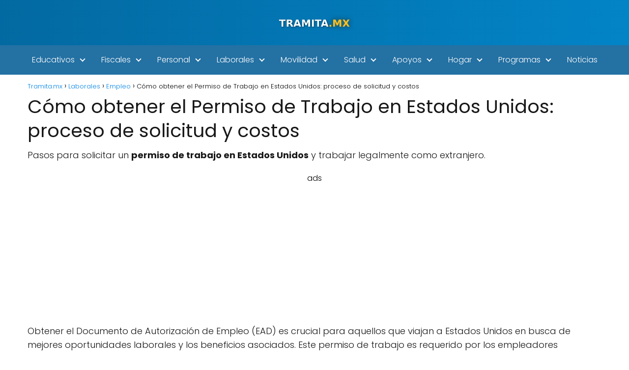

--- FILE ---
content_type: text/html; charset=UTF-8
request_url: https://tramita.mx/permiso-de-trabajo-en-estados-unidos/
body_size: 20864
content:
<!DOCTYPE html>

<html lang="es" >
	
<head>
	
<meta charset="UTF-8">
<meta name="viewport" content="width=device-width, initial-scale=1.0, maximum-scale=2.0">
<meta name='robots' content='index, follow, max-image-preview:large, max-snippet:-1, max-video-preview:-1' />
	<style>img:is([sizes="auto" i], [sizes^="auto," i]) { contain-intrinsic-size: 3000px 1500px }</style>
	        <style id="tramita-loader-styles">
            /* Loader Tramita.mx - Colores corporativos */
            #tramita-loader-overlay {
                position: fixed;
                top: 0;
                left: 0;
                width: 100%;
                height: 100%;
                background: linear-gradient(135deg, #0ea5e9 0%, #0284c7 50%, #0369a1 100%);
                display: flex;
                flex-direction: column;
                justify-content: center;
                align-items: center;
                z-index: 999999;
                transition: opacity 0.8s ease, visibility 0.8s ease;
            }

            #tramita-loader-overlay.loaded {
                opacity: 0;
                visibility: hidden;
                pointer-events: none;
            }

            .tramita-loader-content {
                display: flex;
                flex-direction: column;
                align-items: center;
                animation: tramitaFadeInUp 0.6s ease;
            }

            .tramita-loader-logo {
                margin-bottom: 35px;
            }

            .tramita-loader-logo h1 {
                color: white;
                font-size: 52px;
                font-weight: 800;
                letter-spacing: 3px;
                text-shadow: 0 4px 20px rgba(0,0,0,0.3);
                margin: 0;
                font-family: -apple-system, BlinkMacSystemFont, 'Segoe UI', Roboto, sans-serif;
            }

            .tramita-loader-logo .dot-mx {
                color: #fbbf24;
                text-shadow: 0 2px 10px rgba(251, 191, 36, 0.5);
            }

            .tramita-loader-spinner-container {
                position: relative;
                width: 80px;
                height: 80px;
            }

            .tramita-loader-spinner {
                width: 80px;
                height: 80px;
                border: 5px solid rgba(255, 255, 255, 0.2);
                border-top: 5px solid #fbbf24;
                border-radius: 50%;
                animation: tramitaSpin 1s linear infinite;
            }

            .tramita-loader-spinner-inner {
                position: absolute;
                top: 10px;
                left: 10px;
                width: 60px;
                height: 60px;
                border: 4px solid rgba(255, 255, 255, 0.15);
                border-top: 4px solid white;
                border-radius: 50%;
                animation: tramitaSpinReverse 1.5s linear infinite;
            }

            .tramita-loader-text {
                margin-top: 30px;
                color: white;
                font-size: 18px;
                font-weight: 600;
                animation: tramitaPulse 1.5s ease-in-out infinite;
                letter-spacing: 0.5px;
            }

            .tramita-loader-progress {
                margin-top: 20px;
                width: 200px;
                height: 4px;
                background: rgba(255, 255, 255, 0.2);
                border-radius: 2px;
                overflow: hidden;
            }

            .tramita-loader-progress-bar {
                height: 100%;
                background: linear-gradient(90deg, #fbbf24 0%, #f59e0b 100%);
                border-radius: 2px;
                animation: tramitaProgress 2s ease-in-out forwards;
            }

            @keyframes tramitaSpin {
                0% { transform: rotate(0deg); }
                100% { transform: rotate(360deg); }
            }

            @keyframes tramitaSpinReverse {
                0% { transform: rotate(360deg); }
                100% { transform: rotate(0deg); }
            }

            @keyframes tramitaPulse {
                0%, 100% { opacity: 1; }
                50% { opacity: 0.6; }
            }

            @keyframes tramitaFadeInUp {
                from {
                    opacity: 0;
                    transform: translateY(30px);
                }
                to {
                    opacity: 1;
                    transform: translateY(0);
                }
            }

            @keyframes tramitaProgress {
                0% { width: 0%; }
                100% { width: 100%; }
            }

            @media (max-width: 768px) {
                .tramita-loader-logo h1 {
                    font-size: 38px;
                    letter-spacing: 2px;
                }
                .tramita-loader-text {
                    font-size: 16px;
                }
            }
        </style>
        
	<!-- This site is optimized with the Yoast SEO plugin v26.4 - https://yoast.com/wordpress/plugins/seo/ -->
	<title>Cómo obtener el Permiso de Trabajo en Estados Unidos: proceso de solicitud y costos</title><link rel="preload" href="" as="image" imagesrcset="https://tramita.mx/wp-content/webp-express/webp-images/uploads/2025/10/cropped-tramita-logo-compacto-white.png.webp 631w, https://tramita.mx/wp-content/webp-express/webp-images/uploads/2025/10/cropped-tramita-logo-compacto-white-300x64.png.webp 300w" imagesizes="(max-width: 631px) 100vw, 631px" fetchpriority="high" /><style id="perfmatters-used-css">.wp-block-button__link{align-content:center;box-sizing:border-box;cursor:pointer;display:inline-block;height:100%;text-align:center;width:100%;word-break:break-word;}:where(.wp-block-button__link){border-radius:9999px;box-shadow:none;padding:calc(.667em + 2px) calc(1.333em + 2px);text-decoration:none;}.wp-block-button[style*=text-decoration] .wp-block-button__link{text-decoration:inherit;}.wp-block-buttons>.wp-block-button.has-custom-width{max-width:none;}.wp-block-buttons>.wp-block-button.has-custom-width .wp-block-button__link{width:100%;}.wp-block-buttons>.wp-block-button.wp-block-button__width-100{flex-basis:100%;width:100%;}:root :where(.wp-block-button .wp-block-button__link.is-style-outline),:root :where(.wp-block-button.is-style-outline>.wp-block-button__link){border:2px solid;padding:.667em 1.333em;}:root :where(.wp-block-button .wp-block-button__link.is-style-outline:not(.has-text-color)),:root :where(.wp-block-button.is-style-outline>.wp-block-button__link:not(.has-text-color)){color:currentColor;}:root :where(.wp-block-button .wp-block-button__link.is-style-outline:not(.has-background)),:root :where(.wp-block-button.is-style-outline>.wp-block-button__link:not(.has-background)){background-color:initial;background-image:none;}.wp-block-buttons{box-sizing:border-box;}.wp-block-buttons>.wp-block-button{display:inline-block;margin:0;}.wp-block-buttons.is-content-justification-center{justify-content:center;}.wp-block-buttons[style*=text-decoration] .wp-block-button,.wp-block-buttons[style*=text-decoration] .wp-block-button__link{text-decoration:inherit;}:where(.wp-block-columns){margin-bottom:1.75em;}:where(.wp-block-columns.has-background){padding:1.25em 2.375em;}:where(.wp-block-post-comments input[type=submit]){border:none;}:where(.wp-block-cover-image:not(.has-text-color)),:where(.wp-block-cover:not(.has-text-color)){color:#fff;}:where(.wp-block-cover-image.is-light:not(.has-text-color)),:where(.wp-block-cover.is-light:not(.has-text-color)){color:#000;}:root :where(.wp-block-cover h1:not(.has-text-color)),:root :where(.wp-block-cover h2:not(.has-text-color)),:root :where(.wp-block-cover h3:not(.has-text-color)),:root :where(.wp-block-cover h4:not(.has-text-color)),:root :where(.wp-block-cover h5:not(.has-text-color)),:root :where(.wp-block-cover h6:not(.has-text-color)),:root :where(.wp-block-cover p:not(.has-text-color)){color:inherit;}:where(.wp-block-file){margin-bottom:1.5em;}:where(.wp-block-file__button){border-radius:2em;display:inline-block;padding:.5em 1em;}:where(.wp-block-file__button):is(a):active,:where(.wp-block-file__button):is(a):focus,:where(.wp-block-file__button):is(a):hover,:where(.wp-block-file__button):is(a):visited{box-shadow:none;color:#fff;opacity:.85;text-decoration:none;}:where(.wp-block-group.wp-block-group-is-layout-constrained){position:relative;}h1.has-background,h2.has-background,h3.has-background,h4.has-background,h5.has-background,h6.has-background{padding:1.25em 2.375em;}.wp-block-image>a,.wp-block-image>figure>a{display:inline-block;}.wp-block-image img{box-sizing:border-box;height:auto;max-width:100%;vertical-align:bottom;}.wp-block-image[style*=border-radius] img,.wp-block-image[style*=border-radius]>a{border-radius:inherit;}.wp-block-image :where(figcaption){margin-bottom:1em;margin-top:.5em;}.wp-block-image figure{margin:0;}@keyframes show-content-image{0%{visibility:hidden;}99%{visibility:hidden;}to{visibility:visible;}}@keyframes turn-on-visibility{0%{opacity:0;}to{opacity:1;}}@keyframes turn-off-visibility{0%{opacity:1;visibility:visible;}99%{opacity:0;visibility:visible;}to{opacity:0;visibility:hidden;}}@keyframes lightbox-zoom-in{0%{transform:translate(calc(( -100vw + var(--wp--lightbox-scrollbar-width) ) / 2 + var(--wp--lightbox-initial-left-position)),calc(-50vh + var(--wp--lightbox-initial-top-position))) scale(var(--wp--lightbox-scale));}to{transform:translate(-50%,-50%) scale(1);}}@keyframes lightbox-zoom-out{0%{transform:translate(-50%,-50%) scale(1);visibility:visible;}99%{visibility:visible;}to{transform:translate(calc(( -100vw + var(--wp--lightbox-scrollbar-width) ) / 2 + var(--wp--lightbox-initial-left-position)),calc(-50vh + var(--wp--lightbox-initial-top-position))) scale(var(--wp--lightbox-scale));visibility:hidden;}}:where(.wp-block-latest-comments:not([style*=line-height] .wp-block-latest-comments__comment)){line-height:1.1;}:where(.wp-block-latest-comments:not([style*=line-height] .wp-block-latest-comments__comment-excerpt p)){line-height:1.8;}:root :where(.wp-block-latest-posts.is-grid){padding:0;}:root :where(.wp-block-latest-posts.wp-block-latest-posts__list){padding-left:0;}ol,ul{box-sizing:border-box;}:root :where(.wp-block-list.has-background){padding:1.25em 2.375em;}:where(.wp-block-navigation.has-background .wp-block-navigation-item a:not(.wp-element-button)),:where(.wp-block-navigation.has-background .wp-block-navigation-submenu a:not(.wp-element-button)){padding:.5em 1em;}:where(.wp-block-navigation .wp-block-navigation__submenu-container .wp-block-navigation-item a:not(.wp-element-button)),:where(.wp-block-navigation .wp-block-navigation__submenu-container .wp-block-navigation-submenu a:not(.wp-element-button)),:where(.wp-block-navigation .wp-block-navigation__submenu-container .wp-block-navigation-submenu button.wp-block-navigation-item__content),:where(.wp-block-navigation .wp-block-navigation__submenu-container .wp-block-pages-list__item button.wp-block-navigation-item__content){padding:.5em 1em;}@keyframes overlay-menu__fade-in-animation{0%{opacity:0;transform:translateY(.5em);}to{opacity:1;transform:translateY(0);}}:root :where(p.has-background){padding:1.25em 2.375em;}:where(p.has-text-color:not(.has-link-color)) a{color:inherit;}:where(.wp-block-post-comments-form) input:not([type=submit]),:where(.wp-block-post-comments-form) textarea{border:1px solid #949494;font-family:inherit;font-size:1em;}:where(.wp-block-post-comments-form) input:where(:not([type=submit]):not([type=checkbox])),:where(.wp-block-post-comments-form) textarea{padding:calc(.667em + 2px);}:where(.wp-block-post-excerpt){box-sizing:border-box;margin-bottom:var(--wp--style--block-gap);margin-top:var(--wp--style--block-gap);}:where(.wp-block-preformatted.has-background){padding:1.25em 2.375em;}:where(.wp-block-search__button){border:1px solid #ccc;padding:6px 10px;}:where(.wp-block-search__input){font-family:inherit;font-size:inherit;font-style:inherit;font-weight:inherit;letter-spacing:inherit;line-height:inherit;text-transform:inherit;}:where(.wp-block-search__button-inside .wp-block-search__inside-wrapper){border:1px solid #949494;box-sizing:border-box;padding:4px;}:where(.wp-block-search__button-inside .wp-block-search__inside-wrapper) :where(.wp-block-search__button){padding:4px 8px;}:root :where(.wp-block-separator.is-style-dots){height:auto;line-height:1;text-align:center;}:root :where(.wp-block-separator.is-style-dots):before{color:currentColor;content:"···";font-family:serif;font-size:1.5em;letter-spacing:2em;padding-left:2em;}:root :where(.wp-block-site-logo.is-style-rounded){border-radius:9999px;}:root :where(.wp-block-social-links .wp-social-link a){padding:.25em;}:root :where(.wp-block-social-links.is-style-logos-only .wp-social-link a){padding:0;}:root :where(.wp-block-social-links.is-style-pill-shape .wp-social-link a){padding-left:.6666666667em;padding-right:.6666666667em;}.wp-block-spacer{clear:both;}:root :where(.wp-block-tag-cloud.is-style-outline){display:flex;flex-wrap:wrap;gap:1ch;}:root :where(.wp-block-tag-cloud.is-style-outline a){border:1px solid;font-size:unset !important;margin-right:0;padding:1ch 2ch;text-decoration:none !important;}:root :where(.wp-block-table-of-contents){box-sizing:border-box;}:where(.wp-block-term-description){box-sizing:border-box;margin-bottom:var(--wp--style--block-gap);margin-top:var(--wp--style--block-gap);}:where(pre.wp-block-verse){font-family:inherit;}.wp-element-button{cursor:pointer;}:root{--wp--preset--font-size--normal:16px;--wp--preset--font-size--huge:42px;}html :where(.has-border-color){border-style:solid;}html :where([style*=border-top-color]){border-top-style:solid;}html :where([style*=border-right-color]){border-right-style:solid;}html :where([style*=border-bottom-color]){border-bottom-style:solid;}html :where([style*=border-left-color]){border-left-style:solid;}html :where([style*=border-width]){border-style:solid;}html :where([style*=border-top-width]){border-top-style:solid;}html :where([style*=border-right-width]){border-right-style:solid;}html :where([style*=border-bottom-width]){border-bottom-style:solid;}html :where([style*=border-left-width]){border-left-style:solid;}html :where(img[class*=wp-image-]){height:auto;max-width:100%;}:where(figure){margin:0 0 1em;}html :where(.is-position-sticky){--wp-admin--admin-bar--position-offset:var(--wp-admin--admin-bar--height,0px);}@media screen and (max-width:600px){html :where(.is-position-sticky){--wp-admin--admin-bar--position-offset:0px;}}</style>
<link rel="preload" as="font" href="https://tramita.mx/wp-content/cache/perfmatters/tramita.mx/fonts/ga6daw1J5X9T9RW6j9bNVls-hfgvz8JcMofYTYf6D33WsNFH.woff2" crossorigin>
	<meta name="description" content="Enterate como tener un permiso de trabajo en Estados Unidos, conoce todos los requisitos, proceso y costo de obtenerlo." />
	<link rel="canonical" href="https://tramita.mx/permiso-de-trabajo-en-estados-unidos/" />
	<meta property="og:locale" content="es_MX" />
	<meta property="og:type" content="article" />
	<meta property="og:title" content="Cómo obtener el Permiso de Trabajo en Estados Unidos: proceso de solicitud y costos" />
	<meta property="og:description" content="Enterate como tener un permiso de trabajo en Estados Unidos, conoce todos los requisitos, proceso y costo de obtenerlo." />
	<meta property="og:url" content="https://tramita.mx/permiso-de-trabajo-en-estados-unidos/" />
	<meta property="og:site_name" content="Tramita.mx" />
	<meta property="article:published_time" content="2023-07-07T20:03:01+00:00" />
	<meta property="article:modified_time" content="2025-07-15T20:07:12+00:00" />
	<meta property="og:image" content="https://tramita.mx/wp-content/uploads/2023/07/permiso-de-trabajo-en-estados-unidos.webp" />
	<meta property="og:image:width" content="1200" />
	<meta property="og:image:height" content="700" />
	<meta property="og:image:type" content="image/webp" />
	<meta name="author" content="Tramita" />
	<meta name="twitter:card" content="summary_large_image" />
	<meta name="twitter:label1" content="Escrito por" />
	<meta name="twitter:data1" content="Tramita" />
	<meta name="twitter:label2" content="Tiempo de lectura" />
	<meta name="twitter:data2" content="2 minutos" />
	<script type="application/ld+json" class="yoast-schema-graph">{"@context":"https://schema.org","@graph":[{"@type":"Article","@id":"https://tramita.mx/permiso-de-trabajo-en-estados-unidos/#article","isPartOf":{"@id":"https://tramita.mx/permiso-de-trabajo-en-estados-unidos/"},"author":{"name":"Tramita","@id":"https://tramita.mx/#/schema/person/4fd0875c0714145877a2dde07229a337"},"headline":"Cómo obtener el Permiso de Trabajo en Estados Unidos: proceso de solicitud y costos","datePublished":"2023-07-07T20:03:01+00:00","dateModified":"2025-07-15T20:07:12+00:00","mainEntityOfPage":{"@id":"https://tramita.mx/permiso-de-trabajo-en-estados-unidos/"},"wordCount":424,"publisher":{"@id":"https://tramita.mx/#organization"},"image":{"@id":"https://tramita.mx/permiso-de-trabajo-en-estados-unidos/#primaryimage"},"thumbnailUrl":"https://tramita.mx/wp-content/uploads/2023/07/permiso-de-trabajo-en-estados-unidos.webp","articleSection":["Empleo","Laborales"],"inLanguage":"es"},{"@type":"WebPage","@id":"https://tramita.mx/permiso-de-trabajo-en-estados-unidos/","url":"https://tramita.mx/permiso-de-trabajo-en-estados-unidos/","name":"Cómo obtener el Permiso de Trabajo en Estados Unidos: proceso de solicitud y costos","isPartOf":{"@id":"https://tramita.mx/#website"},"primaryImageOfPage":{"@id":"https://tramita.mx/permiso-de-trabajo-en-estados-unidos/#primaryimage"},"image":{"@id":"https://tramita.mx/permiso-de-trabajo-en-estados-unidos/#primaryimage"},"thumbnailUrl":"https://tramita.mx/wp-content/uploads/2023/07/permiso-de-trabajo-en-estados-unidos.webp","datePublished":"2023-07-07T20:03:01+00:00","dateModified":"2025-07-15T20:07:12+00:00","description":"Enterate como tener un permiso de trabajo en Estados Unidos, conoce todos los requisitos, proceso y costo de obtenerlo.","inLanguage":"es","potentialAction":[{"@type":"ReadAction","target":["https://tramita.mx/permiso-de-trabajo-en-estados-unidos/"]}]},{"@type":"ImageObject","inLanguage":"es","@id":"https://tramita.mx/permiso-de-trabajo-en-estados-unidos/#primaryimage","url":"https://tramita.mx/wp-content/uploads/2023/07/permiso-de-trabajo-en-estados-unidos.webp","contentUrl":"https://tramita.mx/wp-content/uploads/2023/07/permiso-de-trabajo-en-estados-unidos.webp","width":1200,"height":700,"caption":"permiso de trabajo en estados unidos"},{"@type":"WebSite","@id":"https://tramita.mx/#website","url":"https://tramita.mx/","name":"Tramita.mx","description":"Sitio de tutoriales y ayuda","publisher":{"@id":"https://tramita.mx/#organization"},"potentialAction":[{"@type":"SearchAction","target":{"@type":"EntryPoint","urlTemplate":"https://tramita.mx/?s={search_term_string}"},"query-input":{"@type":"PropertyValueSpecification","valueRequired":true,"valueName":"search_term_string"}}],"inLanguage":"es"},{"@type":"Organization","@id":"https://tramita.mx/#organization","name":"Tramita MX","url":"https://tramita.mx/","logo":{"@type":"ImageObject","inLanguage":"es","@id":"https://tramita.mx/#/schema/logo/image/","url":"https://tramita.mx/wp-content/uploads/2019/10/logo-e1577749535649.png","contentUrl":"https://tramita.mx/wp-content/uploads/2019/10/logo-e1577749535649.png","width":400,"height":89,"caption":"Tramita MX"},"image":{"@id":"https://tramita.mx/#/schema/logo/image/"}},{"@type":"Person","@id":"https://tramita.mx/#/schema/person/4fd0875c0714145877a2dde07229a337","name":"Tramita","url":"https://tramita.mx/author/tramita/"}]}</script>
	<!-- / Yoast SEO plugin. -->


<link rel='dns-prefetch' href='//www.googletagmanager.com' />
<link rel='dns-prefetch' href='//pagead2.googlesyndication.com' />
<!-- tramita.mx is managing ads with Advanced Ads 2.0.14 – https://wpadvancedads.com/ --><!--noptimize--><script id="trami-ready">
			window.advanced_ads_ready=function(e,a){a=a||"complete";var d=function(e){return"interactive"===a?"loading"!==e:"complete"===e};d(document.readyState)?e():document.addEventListener("readystatechange",(function(a){d(a.target.readyState)&&e()}),{once:"interactive"===a})},window.advanced_ads_ready_queue=window.advanced_ads_ready_queue||[];		</script>
		<!--/noptimize--><link rel="stylesheet" id="wp-block-library-css" type="text/css" media="all" data-pmdelayedstyle="https://tramita.mx/wp-includes/css/dist/block-library/style.min.css?ver=6.8.3">
<style id='classic-theme-styles-inline-css' type='text/css'>
/*! This file is auto-generated */
.wp-block-button__link{color:#fff;background-color:#32373c;border-radius:9999px;box-shadow:none;text-decoration:none;padding:calc(.667em + 2px) calc(1.333em + 2px);font-size:1.125em}.wp-block-file__button{background:#32373c;color:#fff;text-decoration:none}
</style>
<style id='global-styles-inline-css' type='text/css'>
:root{--wp--preset--aspect-ratio--square: 1;--wp--preset--aspect-ratio--4-3: 4/3;--wp--preset--aspect-ratio--3-4: 3/4;--wp--preset--aspect-ratio--3-2: 3/2;--wp--preset--aspect-ratio--2-3: 2/3;--wp--preset--aspect-ratio--16-9: 16/9;--wp--preset--aspect-ratio--9-16: 9/16;--wp--preset--color--black: #000000;--wp--preset--color--cyan-bluish-gray: #abb8c3;--wp--preset--color--white: #ffffff;--wp--preset--color--pale-pink: #f78da7;--wp--preset--color--vivid-red: #cf2e2e;--wp--preset--color--luminous-vivid-orange: #ff6900;--wp--preset--color--luminous-vivid-amber: #fcb900;--wp--preset--color--light-green-cyan: #7bdcb5;--wp--preset--color--vivid-green-cyan: #00d084;--wp--preset--color--pale-cyan-blue: #8ed1fc;--wp--preset--color--vivid-cyan-blue: #0693e3;--wp--preset--color--vivid-purple: #9b51e0;--wp--preset--gradient--vivid-cyan-blue-to-vivid-purple: linear-gradient(135deg,rgba(6,147,227,1) 0%,rgb(155,81,224) 100%);--wp--preset--gradient--light-green-cyan-to-vivid-green-cyan: linear-gradient(135deg,rgb(122,220,180) 0%,rgb(0,208,130) 100%);--wp--preset--gradient--luminous-vivid-amber-to-luminous-vivid-orange: linear-gradient(135deg,rgba(252,185,0,1) 0%,rgba(255,105,0,1) 100%);--wp--preset--gradient--luminous-vivid-orange-to-vivid-red: linear-gradient(135deg,rgba(255,105,0,1) 0%,rgb(207,46,46) 100%);--wp--preset--gradient--very-light-gray-to-cyan-bluish-gray: linear-gradient(135deg,rgb(238,238,238) 0%,rgb(169,184,195) 100%);--wp--preset--gradient--cool-to-warm-spectrum: linear-gradient(135deg,rgb(74,234,220) 0%,rgb(151,120,209) 20%,rgb(207,42,186) 40%,rgb(238,44,130) 60%,rgb(251,105,98) 80%,rgb(254,248,76) 100%);--wp--preset--gradient--blush-light-purple: linear-gradient(135deg,rgb(255,206,236) 0%,rgb(152,150,240) 100%);--wp--preset--gradient--blush-bordeaux: linear-gradient(135deg,rgb(254,205,165) 0%,rgb(254,45,45) 50%,rgb(107,0,62) 100%);--wp--preset--gradient--luminous-dusk: linear-gradient(135deg,rgb(255,203,112) 0%,rgb(199,81,192) 50%,rgb(65,88,208) 100%);--wp--preset--gradient--pale-ocean: linear-gradient(135deg,rgb(255,245,203) 0%,rgb(182,227,212) 50%,rgb(51,167,181) 100%);--wp--preset--gradient--electric-grass: linear-gradient(135deg,rgb(202,248,128) 0%,rgb(113,206,126) 100%);--wp--preset--gradient--midnight: linear-gradient(135deg,rgb(2,3,129) 0%,rgb(40,116,252) 100%);--wp--preset--font-size--small: 13px;--wp--preset--font-size--medium: 20px;--wp--preset--font-size--large: 36px;--wp--preset--font-size--x-large: 42px;--wp--preset--spacing--20: 0.44rem;--wp--preset--spacing--30: 0.67rem;--wp--preset--spacing--40: 1rem;--wp--preset--spacing--50: 1.5rem;--wp--preset--spacing--60: 2.25rem;--wp--preset--spacing--70: 3.38rem;--wp--preset--spacing--80: 5.06rem;--wp--preset--shadow--natural: 6px 6px 9px rgba(0, 0, 0, 0.2);--wp--preset--shadow--deep: 12px 12px 50px rgba(0, 0, 0, 0.4);--wp--preset--shadow--sharp: 6px 6px 0px rgba(0, 0, 0, 0.2);--wp--preset--shadow--outlined: 6px 6px 0px -3px rgba(255, 255, 255, 1), 6px 6px rgba(0, 0, 0, 1);--wp--preset--shadow--crisp: 6px 6px 0px rgba(0, 0, 0, 1);}:where(.is-layout-flex){gap: 0.5em;}:where(.is-layout-grid){gap: 0.5em;}body .is-layout-flex{display: flex;}.is-layout-flex{flex-wrap: wrap;align-items: center;}.is-layout-flex > :is(*, div){margin: 0;}body .is-layout-grid{display: grid;}.is-layout-grid > :is(*, div){margin: 0;}:where(.wp-block-columns.is-layout-flex){gap: 2em;}:where(.wp-block-columns.is-layout-grid){gap: 2em;}:where(.wp-block-post-template.is-layout-flex){gap: 1.25em;}:where(.wp-block-post-template.is-layout-grid){gap: 1.25em;}.has-black-color{color: var(--wp--preset--color--black) !important;}.has-cyan-bluish-gray-color{color: var(--wp--preset--color--cyan-bluish-gray) !important;}.has-white-color{color: var(--wp--preset--color--white) !important;}.has-pale-pink-color{color: var(--wp--preset--color--pale-pink) !important;}.has-vivid-red-color{color: var(--wp--preset--color--vivid-red) !important;}.has-luminous-vivid-orange-color{color: var(--wp--preset--color--luminous-vivid-orange) !important;}.has-luminous-vivid-amber-color{color: var(--wp--preset--color--luminous-vivid-amber) !important;}.has-light-green-cyan-color{color: var(--wp--preset--color--light-green-cyan) !important;}.has-vivid-green-cyan-color{color: var(--wp--preset--color--vivid-green-cyan) !important;}.has-pale-cyan-blue-color{color: var(--wp--preset--color--pale-cyan-blue) !important;}.has-vivid-cyan-blue-color{color: var(--wp--preset--color--vivid-cyan-blue) !important;}.has-vivid-purple-color{color: var(--wp--preset--color--vivid-purple) !important;}.has-black-background-color{background-color: var(--wp--preset--color--black) !important;}.has-cyan-bluish-gray-background-color{background-color: var(--wp--preset--color--cyan-bluish-gray) !important;}.has-white-background-color{background-color: var(--wp--preset--color--white) !important;}.has-pale-pink-background-color{background-color: var(--wp--preset--color--pale-pink) !important;}.has-vivid-red-background-color{background-color: var(--wp--preset--color--vivid-red) !important;}.has-luminous-vivid-orange-background-color{background-color: var(--wp--preset--color--luminous-vivid-orange) !important;}.has-luminous-vivid-amber-background-color{background-color: var(--wp--preset--color--luminous-vivid-amber) !important;}.has-light-green-cyan-background-color{background-color: var(--wp--preset--color--light-green-cyan) !important;}.has-vivid-green-cyan-background-color{background-color: var(--wp--preset--color--vivid-green-cyan) !important;}.has-pale-cyan-blue-background-color{background-color: var(--wp--preset--color--pale-cyan-blue) !important;}.has-vivid-cyan-blue-background-color{background-color: var(--wp--preset--color--vivid-cyan-blue) !important;}.has-vivid-purple-background-color{background-color: var(--wp--preset--color--vivid-purple) !important;}.has-black-border-color{border-color: var(--wp--preset--color--black) !important;}.has-cyan-bluish-gray-border-color{border-color: var(--wp--preset--color--cyan-bluish-gray) !important;}.has-white-border-color{border-color: var(--wp--preset--color--white) !important;}.has-pale-pink-border-color{border-color: var(--wp--preset--color--pale-pink) !important;}.has-vivid-red-border-color{border-color: var(--wp--preset--color--vivid-red) !important;}.has-luminous-vivid-orange-border-color{border-color: var(--wp--preset--color--luminous-vivid-orange) !important;}.has-luminous-vivid-amber-border-color{border-color: var(--wp--preset--color--luminous-vivid-amber) !important;}.has-light-green-cyan-border-color{border-color: var(--wp--preset--color--light-green-cyan) !important;}.has-vivid-green-cyan-border-color{border-color: var(--wp--preset--color--vivid-green-cyan) !important;}.has-pale-cyan-blue-border-color{border-color: var(--wp--preset--color--pale-cyan-blue) !important;}.has-vivid-cyan-blue-border-color{border-color: var(--wp--preset--color--vivid-cyan-blue) !important;}.has-vivid-purple-border-color{border-color: var(--wp--preset--color--vivid-purple) !important;}.has-vivid-cyan-blue-to-vivid-purple-gradient-background{background: var(--wp--preset--gradient--vivid-cyan-blue-to-vivid-purple) !important;}.has-light-green-cyan-to-vivid-green-cyan-gradient-background{background: var(--wp--preset--gradient--light-green-cyan-to-vivid-green-cyan) !important;}.has-luminous-vivid-amber-to-luminous-vivid-orange-gradient-background{background: var(--wp--preset--gradient--luminous-vivid-amber-to-luminous-vivid-orange) !important;}.has-luminous-vivid-orange-to-vivid-red-gradient-background{background: var(--wp--preset--gradient--luminous-vivid-orange-to-vivid-red) !important;}.has-very-light-gray-to-cyan-bluish-gray-gradient-background{background: var(--wp--preset--gradient--very-light-gray-to-cyan-bluish-gray) !important;}.has-cool-to-warm-spectrum-gradient-background{background: var(--wp--preset--gradient--cool-to-warm-spectrum) !important;}.has-blush-light-purple-gradient-background{background: var(--wp--preset--gradient--blush-light-purple) !important;}.has-blush-bordeaux-gradient-background{background: var(--wp--preset--gradient--blush-bordeaux) !important;}.has-luminous-dusk-gradient-background{background: var(--wp--preset--gradient--luminous-dusk) !important;}.has-pale-ocean-gradient-background{background: var(--wp--preset--gradient--pale-ocean) !important;}.has-electric-grass-gradient-background{background: var(--wp--preset--gradient--electric-grass) !important;}.has-midnight-gradient-background{background: var(--wp--preset--gradient--midnight) !important;}.has-small-font-size{font-size: var(--wp--preset--font-size--small) !important;}.has-medium-font-size{font-size: var(--wp--preset--font-size--medium) !important;}.has-large-font-size{font-size: var(--wp--preset--font-size--large) !important;}.has-x-large-font-size{font-size: var(--wp--preset--font-size--x-large) !important;}
:where(.wp-block-post-template.is-layout-flex){gap: 1.25em;}:where(.wp-block-post-template.is-layout-grid){gap: 1.25em;}
:where(.wp-block-columns.is-layout-flex){gap: 2em;}:where(.wp-block-columns.is-layout-grid){gap: 2em;}
:root :where(.wp-block-pullquote){font-size: 1.5em;line-height: 1.6;}
</style>
<link rel='stylesheet' id='asap-style-css' href='https://tramita.mx/wp-content/themes/asap/assets/css/main.min.css?ver=04280925' type='text/css' media='all' />
<style id='asap-style-inline-css' type='text/css'>
body {font-family: 'Poppins', sans-serif !important;background: #FFFFFF;font-weight: 300 !important;}h1,h2,h3,h4,h5,h6 {font-family: 'Poppins', sans-serif !important;font-weight: 400;line-height: 1.3;}h1 {color:#181818}h2,h5,h6{color:#181818}h3{color:#181818}h4{color:#181818}.home-categories .article-loop:hover h3,.home-categories .article-loop:hover p {color:#181818 !important;}.grid-container .grid-item h2 {font-family: 'Poppins', sans-serif !important;font-weight: 700;font-size: 25px !important;line-height: 1.3;}.design-3 .grid-container .grid-item h2,.design-3 .grid-container .grid-item h2 {font-size: 25px !important;}.home-categories h2 {font-family: 'Poppins', sans-serif !important;font-weight: 700;font-size: calc(25px - 4px) !important;line-height: 1.3;}.home-categories .featured-post h3 {font-family: 'Poppins', sans-serif !important;font-weight: 700 !important;font-size: 25px !important;line-height: 1.3;}.home-categories .article-loop h3,.home-categories .regular-post h3 {font-family: 'Poppins', sans-serif !important;font-weight: 300 !important;}.home-categories .regular-post h3 {font-size: calc(18px - 1px) !important;}.home-categories .article-loop h3,.design-3 .home-categories .regular-post h3 {font-size: 18px !important;}.article-loop p,.article-loop h2,.article-loop h3,.article-loop h4,.article-loop span.entry-title, .related-posts p,.last-post-sidebar p,.woocommerce-loop-product__title {font-family: 'Poppins', sans-serif !important;font-size: 18px !important;font-weight: 300 !important;}.article-loop-featured p,.article-loop-featured h2,.article-loop-featured h3 {font-family: 'Poppins', sans-serif !important;font-size: 18px !important;font-weight: bold !important;}.article-loop .show-extract p,.article-loop .show-extract span {font-family: 'Poppins', sans-serif !important;font-weight: 300 !important;}.home-categories .content-area .show-extract p {font-size: calc(18px - 2px) !important;}a {color: #0183e4;}.the-content .post-index span,.des-category .post-index span {font-size:18px;}.the-content .post-index li,.the-content .post-index a,.des-category .post-index li,.des-category .post-index a,.comment-respond > p > span > a,.asap-pros-cons-title span,.asap-pros-cons ul li span,.woocommerce #reviews #comments ol.commentlist li .comment-text p,.woocommerce #review_form #respond p,.woocommerce .comment-reply-title,.woocommerce form .form-row label, .woocommerce-page form .form-row label {font-size: calc(18px - 2px);}.content-tags a,.tagcloud a {border:1px solid #0183e4;}.content-tags a:hover,.tagcloud a:hover {color: #0183e499;}p,.the-content ul li,.the-content ol li,.content-wc ul li.content-wc ol li {color: #181818;font-size: 18px;line-height: 1.6;}.comment-author cite,.primary-sidebar ul li a,.woocommerce ul.products li.product .price,span.asap-author,.content-cluster .show-extract span,.home-categories h2 a {color: #181818;}.comment-body p,#commentform input,#commentform textarea{font-size: calc(18px - 2px);}.social-title,.primary-sidebar ul li a {font-size: calc(18px - 3px);}.breadcrumb a,.breadcrumb span,.woocommerce .woocommerce-breadcrumb {font-size: calc(18px - 5px);}.content-footer p,.content-footer li,.content-footer .widget-bottom-area,.search-header input:not([type=submit]):not([type=radio]):not([type=checkbox]):not([type=file]) {font-size: calc(18px - 4px) !important;}.search-header input:not([type=submit]):not([type=radio]):not([type=checkbox]):not([type=file]) {border:1px solid #FFFFFF26 !important;}h1 {font-size: 38px;}.archive .content-loop h1 {font-size: calc(38px - 2px);}.asap-hero h1 {font-size: 32px;}h2 {font-size: 32px;}h3 {font-size: 28px;}h4 {font-size: 23px;}.site-header,#cookiesbox {background: #2471a3;}.site-header-wc a span.count-number {border:1px solid #FFFFFF;}.content-footer {background: #2471a3;}.comment-respond > p,.area-comentarios ol > p,.error404 .content-loop p + p,.search .content-loop .search-home + p {border-bottom:1px solid #2471a3}.home-categories h2:after,.toc-rapida__item.is-active::before {background: #2471a3}.pagination a,.nav-links a,.woocommerce #respond input#submit,.woocommerce a.button, .woocommerce button.button,.woocommerce input.button,.woocommerce #respond input#submit.alt,.woocommerce a.button.alt,.woocommerce button.button.alt,.woocommerce input.button.alt,.wpcf7-form input.wpcf7-submit,.woocommerce-pagination .page-numbers a,.woocommerce-pagination .page-numbers span {background: #2471a3;color: #FFFFFF !important;}.woocommerce div.product .woocommerce-tabs ul.tabs li.active {border-bottom: 2px solid #2471a3;}.pagination a:hover,.nav-links a:hover,.woocommerce-pagination .page-numbers a:hover,.woocommerce-pagination .page-numbers span:hover {background: #2471a3B3;}.woocommerce-pagination .page-numbers .current {background: #FFFFFF;color: #181818 !important;}.article-loop a span.entry-title{color:#181818 !important;}.article-loop a:hover p,.article-loop a:hover h2,.article-loop a:hover h3,.article-loop a:hover span.entry-title,.home-categories-h2 h2 a:hover {color: #0183e4 !important;}.article-loop.custom-links a:hover span.entry-title,.asap-loop-horizontal .article-loop a:hover span.entry-title {color: #181818 !important;}#commentform input,#commentform textarea {border: 2px solid #2471a3;font-weight: 300 !important;}.content-loop,.content-loop-design {max-width: 1500px;}.site-header-content,.site-header-content-top {max-width: 1500px;}.content-footer {max-width: calc(1500px - 32px); }.content-footer-social {background: #2471a31A;}.content-single {max-width: 1200px;}.content-page {max-width: 1200px;}.content-wc {max-width: 980px;}.reply a,.go-top {background: #2471a3;color: #FFFFFF;}.reply a {border: 2px solid #2471a3;}#commentform input[type=submit] {background: #2471a3;color: #FFFFFF;}.site-header a,header,header label,.site-name h1 {color: #FFFFFF;}.content-footer a,.content-footer p,.content-footer .widget-area,.content-footer .widget-content-footer-bottom {color: #FFFFFF;}header .line {background: #FFFFFF;}.site-logo img {max-width: 160px;width:100%;}.content-footer .logo-footer img {max-width: 160px;}.search-header {margin-left: 0px;}.primary-sidebar {width:300px;}p.sidebar-title {font-size:calc(18px + 1px);}.comment-respond > p,.area-comentarios ol > p,.asap-subtitle,.asap-subtitle p {font-size:calc(18px + 2px);}.popular-post-sidebar ol a {color:#181818;font-size:calc(18px - 2px);}.popular-post-sidebar ol li:before,.primary-sidebar div ul li:before {border-color: #2471a3;}.search-form input[type=submit] {background:#2471a3;}.search-form {border:2px solid #2471a3;}.sidebar-title:after {background:#2471a3;}.single-nav .nav-prev a:before, .single-nav .nav-next a:before {border-color:#2471a3;}.single-nav a {color:#181818;font-size:calc(18px - 3px);}.the-content .post-index {border-top:2px solid #2471a3;}.the-content .post-index #show-table {color:#0183e4;font-size: calc(18px - 3px);font-weight: 300;}.the-content .post-index .btn-show {font-size: calc(18px - 3px) !important;}.search-header form {width:200px;}.site-header .site-header-wc svg {stroke:#FFFFFF;}.item-featured {color:#FFFFFF;background:#e88330;}.item-new {color:#FFFFFF;background:#e83030;}.asap-style1.asap-popular ol li:before {border:1px solid #181818;}.asap-style2.asap-popular ol li:before {border:2px solid #2471a3;}.category-filters a.checked .checkbox {background-color: #2471a3; border-color: #2471a3;background-image: url('data:image/svg+xml;charset=UTF-8,<svg viewBox="0 0 16 16" fill="%23FFFFFF" xmlns="http://www.w3.org/2000/svg"><path d="M5.5 11.793l-3.646-3.647.708-.707L5.5 10.379l6.646-6.647.708.707-7.354 7.354z"/></svg>');}.category-filters a:hover .checkbox {border-color: #2471a3;}.design-2 .content-area.latest-post-container,.design-3 .regular-posts {grid-template-columns: repeat(4, 1fr);}.checkbox .check-table svg {stroke:#2471a3;}.article-loop .article-image,.article-loop a p,.article-loop img,.article-image-featured,input,textarea,a { transition:all .2s; }.article-loop:hover .article-image,.article-loop:hover img{transform:scale(1.05) }@media(max-width: 480px) {h1, .archive .content-loop h1 {font-size: calc(38px - 8px);}.asap-hero h1 {font-size: calc(32px - 8px);}h2 {font-size: calc(32px - 4px);}h3 {font-size: calc(28px - 4px);}}@media(min-width:1050px) {.content-thin {width: calc(95% - 300px);}#menu>ul {font-size: calc(18px - 2px);} #menu ul .menu-item-has-children:after {border: solid #FFFFFF;border-width: 0 2px 2px 0;}}@media(max-width:1050px) {#menu ul li .sub-menu li a:hover { color:#0183e4 !important;}#menu ul>li ul>li>a{font-size: calc(18px - 2px);}} .asap-box-design .last-post-sidebar .article-content { min-height:140px;}.asap-box-design .last-post-sidebar .article-loop {margin-bottom:.85rem !important;} .asap-box-design .last-post-sidebar article:last-child { margin-bottom:2rem !important;}.asap-date-loop {font-size: calc(18px - 5px) !important;text-align:center;}.the-content h2:before,.the-content h2 span:before {margin-top: -70px;height: 70px; }@media (min-width: 1050px) {#menu ul>li ul {width: 26rem !important;}#menu>ul>li ul>li {width:50% !important;}}@media (min-width: 1050px) {#menu ul>li>ul>li>ul {left: -16.25rem !important;}}.asap-content-logo-top {background: #2471a3;}.site-header-content{justify-content:center;}@media (max-width: 1050px){.site-logo img{max-height:36px;}#menu { margin-top: 60px;}.asap-content-logo-top {padding: 0 1rem !important;z-index: 9999;width: 100%;height:60px;}}.asap-content-logo-top {padding:1rem;}.site-header-content-top {flex-direction:column;justify-content:center;}@media (max-width: 1050px){.asap-content-logo-top {position:fixed;}}.content-footer {padding:0;}.content-footer p {margin-bottom:0 !important;}.content-footer .widget-area,.content-footer .widget-bottom-area {margin-bottom: 0rem;padding:1rem;}.content-footer li:first-child:before {content: '';padding: 0;}.content-footer li:before {content: '|';padding: 0 7px 0 5px;color: #fff;opacity: .4;}.content-footer li {list-style-type: none;display: inline;font-size: 15px;}.content-footer .widget-title,.content-footer .widget-bottom-title {display: none;}.content-footer {background: #2471a3;}.content-footer-social {max-width: calc(1500px - 32px);}@media(max-width:1050px) {.asap-content-logo-top {width:calc(100% - 68px) !important;justify-content:left;}.asap-content-logo-top .site-logo {padding:0;}.site-header-content {justify-content:right !important;}.site-header-content #menu {margin-top: 0;}}@media(min-width:1050px) {.site-header-content {flex-direction:column;}.social-desktop {display:none;}}.search-header input {background:#FFFFFF !important;}.search-header button.s-btn,.search-header input::placeholder {color: #484848 !important;opacity:1 !important;}.search-header button.s-btn:hover {opacity:.7 !important;}.search-header input:not([type=submit]):not([type=radio]):not([type=checkbox]):not([type=file]) {border-color: #FFFFFF !important;}@media(min-width:768px) {.design-1 .grid-container .grid-item.item-2 h2,.design-1 .grid-container .grid-item.item-4 h2 {font-size: calc(25px - 8px) !important;}}@media (max-width: 768px) {.woocommerce ul.products[class*="columns-"] li.product,.woocommerce-page ul.products[class*="columns-"] li.product {width: 50% !important;}}
</style>
<script type="text/javascript" src="https://tramita.mx/wp-includes/js/jquery/jquery.min.js?ver=3.7.1" id="jquery-core-js"></script>
<script type="text/javascript" src="https://tramita.mx/wp-includes/js/jquery/jquery-migrate.min.js?ver=3.4.1" id="jquery-migrate-js"></script>
<script type="text/javascript" id="advanced-ads-advanced-js-js-extra">
/* <![CDATA[ */
var advads_options = {"blog_id":"1","privacy":{"enabled":false,"state":"not_needed"}};
/* ]]> */
</script>
<script type="text/javascript" src="https://tramita.mx/wp-content/plugins/advanced-ads/public/assets/js/advanced.min.js?ver=2.0.14" id="advanced-ads-advanced-js-js"></script>
<script type="text/javascript" id="advanced_ads_pro/visitor_conditions-js-extra">
/* <![CDATA[ */
var advanced_ads_pro_visitor_conditions = {"referrer_cookie_name":"advanced_ads_pro_visitor_referrer","referrer_exdays":"365","page_impr_cookie_name":"advanced_ads_page_impressions","page_impr_exdays":"3650"};
/* ]]> */
</script>
<script type="text/javascript" src="https://tramita.mx/wp-content/plugins/advanced-ads-pro/modules/advanced-visitor-conditions/inc/conditions.min.js?ver=3.0.8" id="advanced_ads_pro/visitor_conditions-js"></script>

<!-- Google tag (gtag.js) snippet added by Site Kit -->
<!-- Fragmento de código de Google Analytics añadido por Site Kit -->
<script type="text/javascript" src="https://www.googletagmanager.com/gtag/js?id=GT-5NRM6HW" id="google_gtagjs-js" async></script>
<script type="text/javascript" id="google_gtagjs-js-after">
/* <![CDATA[ */
window.dataLayer = window.dataLayer || [];function gtag(){dataLayer.push(arguments);}
gtag("set","linker",{"domains":["tramita.mx"]});
gtag("js", new Date());
gtag("set", "developer_id.dZTNiMT", true);
gtag("config", "GT-5NRM6HW");
/* ]]> */
</script>
<link rel='shortlink' href='https://tramita.mx/?p=4780' />
<meta name="generator" content="Site Kit by Google 1.166.0" /><script>document.createElement( "picture" );if(!window.HTMLPictureElement && document.addEventListener) {window.addEventListener("DOMContentLoaded", function() {var s = document.createElement("script");s.src = "https://tramita.mx/wp-content/plugins/webp-express/js/picturefill.min.js";document.body.appendChild(s);});}</script><meta name="theme-color" content="#2471a3"><link rel="preload" as="image" href="https://tramita.mx/wp-content/uploads/2023/07/permiso-de-trabajo-en-estados-unidos-1024x597.webp" imagesrcset="https://tramita.mx/wp-content/uploads/2023/07/permiso-de-trabajo-en-estados-unidos-1024x597.webp 1024w, https://tramita.mx/wp-content/uploads/2023/07/permiso-de-trabajo-en-estados-unidos-300x175.webp 300w, https://tramita.mx/wp-content/uploads/2023/07/permiso-de-trabajo-en-estados-unidos-768x448.webp 768w, https://tramita.mx/wp-content/uploads/2023/07/permiso-de-trabajo-en-estados-unidos.webp 1200w" imagesizes="(max-width: 1024px) 100vw, 1024px" /><style>@font-face {
            font-family: "Poppins";
            font-style: normal;
            font-weight: 300;
            src: local(""),
            url("https://tramita.mx/wp-content/themes/asap/assets/fonts/poppins-300.woff2") format("woff2"),
            url("https://tramita.mx/wp-content/themes/asap/assets/fonts/poppins-300.woff") format("woff");
            font-display: swap;
        } @font-face {
            font-family: "Poppins";
            font-style: normal;
            font-weight: 700;
            src: local(""),
            url("https://tramita.mx/wp-content/themes/asap/assets/fonts/poppins-700.woff2") format("woff2"),
            url("https://tramita.mx/wp-content/themes/asap/assets/fonts/poppins-700.woff") format("woff");
            font-display: swap;
        } @font-face {
            font-family: "Poppins";
            font-style: normal;
            font-weight: 400;
            src: local(""),
            url("https://tramita.mx/wp-content/themes/asap/assets/fonts/poppins-400.woff2") format("woff2"),
            url("https://tramita.mx/wp-content/themes/asap/assets/fonts/poppins-400.woff") format("woff");
            font-display: swap;
        } </style>


    <!-- Schema: Organization -->
    
        <script type="application/ld+json">
    	{"@context":"http:\/\/schema.org","@type":"Organization","name":"Tramita.mx","alternateName":"Sitio de tutoriales y ayuda","url":"https:\/\/tramita.mx","logo":"https:\/\/tramita.mx\/wp-content\/uploads\/2025\/10\/cropped-tramita-logo-compacto-white.png"}    </script>
    

    <!-- Schema: Article -->
                    <script type="application/ld+json">
            {"@context":"https:\/\/schema.org","@type":"Article","mainEntityOfPage":{"@type":"WebPage","@id":"https:\/\/tramita.mx\/permiso-de-trabajo-en-estados-unidos\/"},"headline":"C\u00f3mo obtener el Permiso de Trabajo en Estados Unidos: proceso de solicitud y costos","image":{"@type":"ImageObject","url":"https:\/\/tramita.mx\/wp-content\/uploads\/2023\/07\/permiso-de-trabajo-en-estados-unidos.webp"},"author":{"@type":"Person","name":"Tramita","sameAs":"https:\/\/tramita.mx\/author\/tramita\/"},"publisher":{"@type":"Organization","name":"Tramita.mx","logo":{"@type":"ImageObject","url":"https:\/\/tramita.mx\/wp-content\/uploads\/2025\/10\/cropped-tramita-logo-compacto-white.png"}},"datePublished":"2023-07-07T14:03:01-06:00","dateModified":"2025-07-15T14:07:12-06:00"}        </script>
    


    <!-- Schema: Search -->
    
    



    <!-- Schema: Video -->
    

<!-- Metaetiquetas de Google AdSense añadidas por Site Kit -->
<meta name="google-adsense-platform-account" content="ca-host-pub-2644536267352236">
<meta name="google-adsense-platform-domain" content="sitekit.withgoogle.com">
<!-- Acabar con las metaetiquetas de Google AdSense añadidas por Site Kit -->
		<script type="text/javascript">
			var advadsCfpQueue = [];
			var advadsCfpAd = function( adID ) {
				if ( 'undefined' === typeof advadsProCfp ) {
					advadsCfpQueue.push( adID )
				} else {
					advadsProCfp.addElement( adID )
				}
			}
		</script>
		<link rel="amphtml" href="https://tramita.mx/permiso-de-trabajo-en-estados-unidos/amp/">
<!-- Fragmento de código de Google Tag Manager añadido por Site Kit -->
<script type="text/javascript">
/* <![CDATA[ */

			( function( w, d, s, l, i ) {
				w[l] = w[l] || [];
				w[l].push( {'gtm.start': new Date().getTime(), event: 'gtm.js'} );
				var f = d.getElementsByTagName( s )[0],
					j = d.createElement( s ), dl = l != 'dataLayer' ? '&l=' + l : '';
				j.async = true;
				j.src = 'https://www.googletagmanager.com/gtm.js?id=' + i + dl;
				f.parentNode.insertBefore( j, f );
			} )( window, document, 'script', 'dataLayer', 'GTM-M3JS5RN9' );
			
/* ]]> */
</script>

<!-- Final del fragmento de código de Google Tag Manager añadido por Site Kit -->

<!-- Fragmento de código de Google Adsense añadido por Site Kit -->
<script type="text/javascript" async="async" src="https://pagead2.googlesyndication.com/pagead/js/adsbygoogle.js?client=ca-pub-1223291712522204&amp;host=ca-host-pub-2644536267352236" crossorigin="anonymous"></script>

<!-- Final del fragmento de código de Google Adsense añadido por Site Kit -->
<style>ins.adsbygoogle { background-color: transparent; padding: 0; }</style><script>
(function () {
	var scriptDone = false;
	document.addEventListener( 'advanced_ads_privacy', function ( event ) {
		if (
			( event.detail.state !== 'accepted' && event.detail.state !== 'not_needed' && ! advads.privacy.is_adsense_npa_enabled() )
			|| scriptDone
			|| advads.get_cookie( 'advads_pro_cfp_ban' )
		) {
			return;
		}

		// Google adsense script can only be added once.
		scriptDone = true;

		var script = document.createElement( 'script' ),
			first = document.getElementsByTagName( 'script' )[0];

		script.async = true;
		script.src = 'https://pagead2.googlesyndication.com/pagead/js/adsbygoogle.js?client=ca-pub-1223291712522204';
		script.dataset.adClient = "ca-pub-1223291712522204";
		first.parentNode.insertBefore( script, first );
	} );
} )();
</script>
<link rel="icon" href="https://tramita.mx/wp-content/uploads/2025/10/cropped-site-icon-512x512-1-32x32.png" sizes="32x32" />
<link rel="icon" href="https://tramita.mx/wp-content/uploads/2025/10/cropped-site-icon-512x512-1-192x192.png" sizes="192x192" />
<link rel="apple-touch-icon" href="https://tramita.mx/wp-content/uploads/2025/10/cropped-site-icon-512x512-1-180x180.png" />
<meta name="msapplication-TileImage" content="https://tramita.mx/wp-content/uploads/2025/10/cropped-site-icon-512x512-1-270x270.png" />
		<style type="text/css" id="wp-custom-css">
			/*.wp-block-button__link {
 	border: none !important;
  color: #ffffff !important;
  font-weight: 600;
  padding: 12px 24px;
  text-align: center;

}*/
.azul .wp-block-button__link {
	background: linear-gradient(90deg, #0ea5e9 0%, #0284c7 100%) !important;
		
	color: white !important;
    border: none !important;
    padding: 12px 24px !important;
    border-radius: 8px !important;
    font-weight: 600;
    transition: all 0.3s ease;
}
.azul .wp-block-button__link:hover {
	background: linear-gradient(90deg, #0284c7 0%, #0369a1 100%) !important;
    transform: translateY(-2px);
    box-shadow: 0 4px 12px rgba(14, 165, 233, 0.4);
}

.wp-block-button__link {
    background: linear-gradient(90deg, #fbbf24 0%, #f59e0b 100%)!important;
    color: #0369a1 !important; /* Texto azul oscuro para contraste */
    border: none !important;
    padding: 12px 24px !important;
    border-radius: 8px !important;
    font-weight: 600;
    transition: all 0.3s ease;
}

.wp-block-button__link:hover {
    background: linear-gradient(90deg, #f59e0b 0%, #d97706 100%) !important;
    transform: translateY(-2px);
    box-shadow: 0 4px 12px rgba(251, 191, 36, 0.4);
}

.asap-content-logo-top {
    background: linear-gradient(90deg, #0369a1 0%, #0284c7 100%);
    box-shadow: 0 2px 10px rgba(3, 105, 161, 0.3);
}

/* Botón de WhatsApp - Estilo Principal */
.btn-whatsapp .wp-block-button__link {
   background: linear-gradient(135deg, #25D366 0%, #128C7E 100%) !important;
    color: white !important;
    padding: 14px 28px !important;
    border-radius: 8px !important;
   /* text-decoration: none !important;*/
    font-weight: 600;
    font-size: 16px;
    transition: all 0.3s ease;
    box-shadow: 0 4px 12px rgba(37, 211, 102, 0.3) !important;
    border: none;
   	text-align:center !important;

}

.btn-whatsapp .wp-block-button__link:hover {
    background: linear-gradient(135deg, #128C7E 0%, #075E54 100%) !important;
    transform: translateY(-2px);
    box-shadow: 0 6px 20px rgba(37, 211, 102, 0.5);
    color: white;
}

.btn-whatsapp:active {
    transform: translateY(0);
}

.whatsapp-icon {
    width: 24px;
    height: 24px;
}

/* Animación de pulso */
@keyframes whatsapp-pulse {
    0%, 100% {
        box-shadow: 0 4px 12px rgba(37, 211, 102, 0.3);
    }
    50% {
        box-shadow: 0 4px 20px rgba(37, 211, 102, 0.6);
    }
}

.btn-whatsapp.pulse {
    animation: whatsapp-pulse 2s infinite;
}


.tramita-ads{
text-align: center;
}
		</style>
		<noscript><style>.perfmatters-lazy[data-src]{display:none !important;}</style></noscript><style>.perfmatters-lazy-youtube{position:relative;width:100%;max-width:100%;height:0;padding-bottom:56.23%;overflow:hidden}.perfmatters-lazy-youtube img{position:absolute;top:0;right:0;bottom:0;left:0;display:block;width:100%;max-width:100%;height:auto;margin:auto;border:none;cursor:pointer;transition:.5s all;-webkit-transition:.5s all;-moz-transition:.5s all}.perfmatters-lazy-youtube img:hover{-webkit-filter:brightness(75%)}.perfmatters-lazy-youtube .play{position:absolute;top:50%;left:50%;right:auto;width:68px;height:48px;margin-left:-34px;margin-top:-24px;background:url(https://tramita.mx/wp-content/plugins/perfmatters/img/youtube.svg) no-repeat;background-position:center;background-size:cover;pointer-events:none;filter:grayscale(1)}.perfmatters-lazy-youtube:hover .play{filter:grayscale(0)}.perfmatters-lazy-youtube iframe{position:absolute;top:0;left:0;width:100%;height:100%;z-index:99}</style></head>
	
<body data-rsssl=1 class="wp-singular single postid-4780 wp-theme-asap aa-prefix-trami-">
	
	
		<!-- Fragmento de código de Google Tag Manager (noscript) añadido por Site Kit -->
		<noscript>
			<iframe src="https://www.googletagmanager.com/ns.html?id=GTM-M3JS5RN9" height="0" width="0" style="display:none;visibility:hidden"></iframe>
		</noscript>
		<!-- Final del fragmento de código de Google Tag Manager (noscript) añadido por Site Kit -->
		        <div id="tramita-loader-overlay">
            <div class="tramita-loader-content">
                <div class="tramita-loader-logo">
                    <h1>TRAMITA<span class="dot-mx">.MX</span></h1>
                </div>
                <div class="tramita-loader-spinner-container">
                    <div class="tramita-loader-spinner"></div>
                    <div class="tramita-loader-spinner-inner"></div>
                </div>
                <div class="tramita-loader-text">Cargando contenido...</div>
                <div class="tramita-loader-progress">
                    <div class="tramita-loader-progress-bar"></div>
                </div>
            </div>
        </div>
        <!-- Google tag (gtag.js) -->
<script async src="https://www.googletagmanager.com/gtag/js?id=AW-956543650">
</script>
<script>
  window.dataLayer = window.dataLayer || [];
  function gtag(){dataLayer.push(arguments);}
  gtag('js', new Date());

  gtag('config', 'AW-956543650');
</script>	


<div class="asap-content-logo-top">
	
	<div class="site-header-content-top">
		
				
	<div class="site-logo"><a href="https://tramita.mx/" class="custom-logo-link" rel="home"><picture data-perfmatters-preload><source srcset="https://tramita.mx/wp-content/webp-express/webp-images/uploads/2025/10/cropped-tramita-logo-compacto-white.png.webp 631w, https://tramita.mx/wp-content/webp-express/webp-images/uploads/2025/10/cropped-tramita-logo-compacto-white-300x64.png.webp 300w" sizes="(max-width: 631px) 100vw, 631px" type="image/webp"><img data-perfmatters-preload width="631" height="134" src="https://tramita.mx/wp-content/uploads/2025/10/cropped-tramita-logo-compacto-white.png" class="custom-logo webpexpress-processed no-lazy" alt="Tramita.mx" fetchpriority="high" srcset="https://tramita.mx/wp-content/uploads/2025/10/cropped-tramita-logo-compacto-white.png 631w, https://tramita.mx/wp-content/uploads/2025/10/cropped-tramita-logo-compacto-white-300x64.png 300w" sizes="(max-width: 631px) 100vw, 631px" /></picture></a></div>

		
		
	
	</div>
	
</div>
		
	
<header class="site-header">

	<div class="site-header-content">
		
						
			
		
		

<div>
	
		
	<input type="checkbox" id="btn-menu" />
	
	<label id="nav-icon" for="btn-menu">

		<div class="circle nav-icon">

			<span class="line top"></span>
			<span class="line middle"></span>
			<span class="line bottom"></span>

		</div>
		
	</label>
	
	
	<nav id="menu" itemscope="itemscope" itemtype="http://schema.org/SiteNavigationElement" role="navigation"  >
		
		
		<ul id="menu-primary-menu" class="header-menu"><li id="menu-item-4490" class="menu-item menu-item-type-taxonomy menu-item-object-category menu-item-has-children menu-item-4490"><a href="https://tramita.mx/categoria/educativos/" itemprop="url">Educativos</a>
<ul class="sub-menu">
	<li id="menu-item-6405" class="menu-item menu-item-type-custom menu-item-object-custom menu-item-6405"><a href="https://tramita.mx/prepa-en-linea-sep/" itemprop="url">Prepa En Línea SEP</a></li>
	<li id="menu-item-4610" class="menu-item menu-item-type-post_type menu-item-object-post menu-item-4610"><a href="https://tramita.mx/consulta-de-boletas-y-calificaciones-siged-2023/" itemprop="url">Consulta de Boletas SIGED</a></li>
</ul>
</li>
<li id="menu-item-4491" class="menu-item menu-item-type-taxonomy menu-item-object-category menu-item-has-children menu-item-4491"><a href="https://tramita.mx/categoria/fiscales/" itemprop="url">Fiscales</a>
<ul class="sub-menu">
	<li id="menu-item-4603" class="menu-item menu-item-type-post_type menu-item-object-post menu-item-4603"><a href="https://tramita.mx/tramita-rfc/" itemprop="url">RFC</a></li>
	<li id="menu-item-7096" class="menu-item menu-item-type-post_type menu-item-object-page menu-item-7096"><a href="https://tramita.mx/sat-id/" itemprop="url">SAT ID</a></li>
	<li id="menu-item-6622" class="menu-item menu-item-type-post_type menu-item-object-page menu-item-6622"><a href="https://tramita.mx/sat-movil/" itemprop="url">SAT MÓVIL</a></li>
	<li id="menu-item-4608" class="menu-item menu-item-type-post_type menu-item-object-post menu-item-4608"><a href="https://tramita.mx/como-tramitar-mi-contrasena-del-sat/" itemprop="url">Contraseña  del SAT</a></li>
	<li id="menu-item-4607" class="menu-item menu-item-type-post_type menu-item-object-post menu-item-4607"><a href="https://tramita.mx/consulta-tu-rfc-con-curp/" itemprop="url">Consulta tu RFC con CURP</a></li>
	<li id="menu-item-6423" class="menu-item menu-item-type-custom menu-item-object-custom menu-item-6423"><a href="https://tramita.mx/constancia-de-situacion-fiscal/" itemprop="url">Constancia de Situación Fiscal</a></li>
</ul>
</li>
<li id="menu-item-4492" class="menu-item menu-item-type-taxonomy menu-item-object-category menu-item-has-children menu-item-4492"><a href="https://tramita.mx/categoria/identidad/" itemprop="url">Personal</a>
<ul class="sub-menu">
	<li id="menu-item-6578" class="menu-item menu-item-type-post_type menu-item-object-page menu-item-6578"><a href="https://tramita.mx/credencial-para-votar-ine/" itemprop="url">Credencial Para Votar</a></li>
	<li id="menu-item-4655" class="menu-item menu-item-type-post_type menu-item-object-post menu-item-4655"><a href="https://tramita.mx/como-tramitar-tu-pasaporte-mexicano/" itemprop="url">Pasaporte</a></li>
	<li id="menu-item-4656" class="menu-item menu-item-type-post_type menu-item-object-post menu-item-4656"><a href="https://tramita.mx/tramite-visa/" itemprop="url">Visa</a></li>
	<li id="menu-item-4631" class="menu-item menu-item-type-custom menu-item-object-custom menu-item-4631"><a href="https://tramita.mx/curp" itemprop="url">CURP</a></li>
	<li id="menu-item-4632" class="menu-item menu-item-type-custom menu-item-object-custom menu-item-has-children menu-item-4632"><a href="#" itemprop="url">Acta de Nacimiento</a>
	<ul class="sub-menu">
		<li id="menu-item-4614" class="menu-item menu-item-type-post_type menu-item-object-post menu-item-4614"><a href="https://tramita.mx/acta-de-nacimiento/" itemprop="url">Acta de nacimiento</a></li>
		<li id="menu-item-4615" class="menu-item menu-item-type-post_type menu-item-object-post menu-item-4615"><a href="https://tramita.mx/como-corregir-un-acta-de-nacimiento-por-internet/" itemprop="url">Corrección de acta de nacimiento</a></li>
	</ul>
</li>
	<li id="menu-item-6463" class="menu-item menu-item-type-post_type menu-item-object-page menu-item-6463"><a href="https://tramita.mx/buro-de-credito/" itemprop="url">Buró de Crédito</a></li>
</ul>
</li>
<li id="menu-item-4493" class="menu-item menu-item-type-taxonomy menu-item-object-category current-post-ancestor current-menu-parent current-post-parent menu-item-has-children menu-item-4493"><a href="https://tramita.mx/categoria/laborales/" itemprop="url">Laborales</a>
<ul class="sub-menu">
	<li id="menu-item-6552" class="menu-item menu-item-type-post_type menu-item-object-page menu-item-6552"><a href="https://tramita.mx/afore/" itemprop="url">AFORE</a></li>
	<li id="menu-item-6548" class="menu-item menu-item-type-post_type menu-item-object-page menu-item-6548"><a href="https://tramita.mx/infonavit/" itemprop="url">INFONAVIT</a></li>
	<li id="menu-item-4635" class="menu-item menu-item-type-custom menu-item-object-custom menu-item-has-children menu-item-4635"><a href="#" itemprop="url">Carta de Antecedentes</a>
	<ul class="sub-menu">
		<li id="menu-item-4627" class="menu-item menu-item-type-post_type menu-item-object-post menu-item-4627"><a href="https://tramita.mx/carta-de-antecedentes-no-penales-en-cdmx/" itemprop="url">Antecedentes no Penales CDMX</a></li>
		<li id="menu-item-4628" class="menu-item menu-item-type-post_type menu-item-object-post menu-item-4628"><a href="https://tramita.mx/carta-de-antecedentes-no-penales-en-jalisco/" itemprop="url">Antecedentes no Penales Jalisco</a></li>
	</ul>
</li>
</ul>
</li>
<li id="menu-item-4494" class="menu-item menu-item-type-taxonomy menu-item-object-category menu-item-has-children menu-item-4494"><a href="https://tramita.mx/categoria/movilidad/" itemprop="url">Movilidad</a>
<ul class="sub-menu">
	<li id="menu-item-4636" class="menu-item menu-item-type-custom menu-item-object-custom menu-item-has-children menu-item-4636"><a href="#" itemprop="url">Licencia de conducir</a>
	<ul class="sub-menu">
		<li id="menu-item-4638" class="menu-item menu-item-type-post_type menu-item-object-post menu-item-4638"><a href="https://tramita.mx/licencia-de-conducir-en-cdmx/" itemprop="url">Licencia de Conducir CDMX</a></li>
		<li id="menu-item-4646" class="menu-item menu-item-type-post_type menu-item-object-post menu-item-4646"><a href="https://tramita.mx/licencia-y-refrendo-vehicular-jalisco/" itemprop="url">Licencia de Conducir Jalisco</a></li>
		<li id="menu-item-4647" class="menu-item menu-item-type-post_type menu-item-object-post menu-item-4647"><a href="https://tramita.mx/verificacion-jalisco/" itemprop="url">Verificación Jalisco</a></li>
	</ul>
</li>
	<li id="menu-item-4649" class="menu-item menu-item-type-post_type menu-item-object-post menu-item-4649"><a href="https://tramita.mx/cambio-de-propietario-o-domicilio-en-cdmx/" itemprop="url">Cambio de Propietario</a></li>
	<li id="menu-item-4650" class="menu-item menu-item-type-post_type menu-item-object-post menu-item-4650"><a href="https://tramita.mx/baja-de-placas-en-cmdx-por-robo-o-siniestro/" itemprop="url">Baja de Placas</a></li>
</ul>
</li>
<li id="menu-item-4495" class="menu-item menu-item-type-taxonomy menu-item-object-category menu-item-has-children menu-item-4495"><a href="https://tramita.mx/categoria/salud/" itemprop="url">Salud</a>
<ul class="sub-menu">
	<li id="menu-item-6582" class="menu-item menu-item-type-post_type menu-item-object-page menu-item-6582"><a href="https://tramita.mx/imss/" itemprop="url">IMSS</a></li>
</ul>
</li>
<li id="menu-item-4496" class="menu-item menu-item-type-taxonomy menu-item-object-category menu-item-has-children menu-item-4496"><a href="https://tramita.mx/categoria/sociales/" itemprop="url">Apoyos</a>
<ul class="sub-menu">
	<li id="menu-item-6861" class="menu-item menu-item-type-post_type menu-item-object-page menu-item-6861"><a href="https://tramita.mx/programas-para-el-bienestar/" itemprop="url">Programas Para el Bienestar</a></li>
	<li id="menu-item-6732" class="menu-item menu-item-type-post_type menu-item-object-page menu-item-6732"><a href="https://tramita.mx/jovenes-construyendo-el-futuro/" itemprop="url">Jóvenes Construyendo el Futuro</a></li>
	<li id="menu-item-6597" class="menu-item menu-item-type-post_type menu-item-object-page menu-item-6597"><a href="https://tramita.mx/becas-benito-juarez/" itemprop="url">Becas Benito Juárez</a></li>
	<li id="menu-item-6514" class="menu-item menu-item-type-post_type menu-item-object-page menu-item-6514"><a href="https://tramita.mx/mi-beca-para-empezar/" itemprop="url">Mi Beca Para Empezar</a></li>
	<li id="menu-item-4640" class="menu-item menu-item-type-post_type menu-item-object-post menu-item-4640"><a href="https://tramita.mx/expedicion-de-la-credencial-inapam/" itemprop="url">Credencial INAPAM</a></li>
	<li id="menu-item-7177" class="menu-item menu-item-type-post_type menu-item-object-page menu-item-7177"><a href="https://tramita.mx/fondeso/" itemprop="url">FONDESO</a></li>
</ul>
</li>
<li id="menu-item-6707" class="menu-item menu-item-type-custom menu-item-object-custom menu-item-has-children menu-item-6707"><a href="#" itemprop="url">Hogar</a>
<ul class="sub-menu">
	<li id="menu-item-6706" class="menu-item menu-item-type-post_type menu-item-object-page menu-item-6706"><a href="https://tramita.mx/cfe/" itemprop="url">CFE</a></li>
</ul>
</li>
<li id="menu-item-7502" class="menu-item menu-item-type-custom menu-item-object-custom menu-item-has-children menu-item-7502"><a href="#" itemprop="url">Programas</a>
<ul class="sub-menu">
	<li id="menu-item-7501" class="menu-item menu-item-type-taxonomy menu-item-object-category menu-item-7501"><a href="https://tramita.mx/categoria/jalisco/" itemprop="url">Jalisco</a></li>
	<li id="menu-item-7506" class="menu-item menu-item-type-taxonomy menu-item-object-category menu-item-7506"><a href="https://tramita.mx/categoria/sonora/" itemprop="url">Sonora</a></li>
	<li id="menu-item-7856" class="menu-item menu-item-type-taxonomy menu-item-object-category menu-item-7856"><a href="https://tramita.mx/categoria/puebla/" itemprop="url">Puebla</a></li>
</ul>
</li>
<li id="menu-item-4519" class="menu-item menu-item-type-taxonomy menu-item-object-category menu-item-4519"><a href="https://tramita.mx/categoria/noticias/" itemprop="url">Noticias</a></li>
</ul>		
				
	</nav> 
	
</div>					
	</div>
	
</header>



<main class="content-single">
	
			
			
		
					
	<article class="article-full">
				
		
		

	
	
		
		<div role="navigation" aria-label="Breadcrumbs" class="breadcrumb-trail breadcrumbs" itemprop="breadcrumb"><ul class="breadcrumb" itemscope itemtype="http://schema.org/BreadcrumbList"><meta name="numberOfItems" content="4" /><meta name="itemListOrder" content="Ascending" /><li itemprop="itemListElement" itemscope itemtype="http://schema.org/ListItem" class="trail-item trail-begin"><a href="https://tramita.mx/" rel="home" itemprop="item"><span itemprop="name">Tramita.mx</span></a><meta itemprop="position" content="1" /></li><li itemprop="itemListElement" itemscope itemtype="http://schema.org/ListItem" class="trail-item"><a href="https://tramita.mx/categoria/laborales/" itemprop="item"><span itemprop="name">Laborales</span></a><meta itemprop="position" content="2" /></li><li itemprop="itemListElement" itemscope itemtype="http://schema.org/ListItem" class="trail-item"><a href="https://tramita.mx/categoria/laborales/empleo/" itemprop="item"><span itemprop="name">Empleo</span></a><meta itemprop="position" content="3" /></li><li itemprop="itemListElement" itemscope itemtype="http://schema.org/ListItem" class="trail-item trail-end"><span itemprop="name">Cómo obtener el Permiso de Trabajo en Estados Unidos: proceso de solicitud y costos</span><meta itemprop="position" content="4" /></li></ul></div>
				    <h1>Cómo obtener el Permiso de Trabajo en Estados Unidos: proceso de solicitud y costos</h1>
		
			
		
		
		
					

	

	
	
	

	
	

	

		
		
		
			
		

	
	<div class="the-content">
	
	
<p>Pasos para solicitar un <strong>permiso de trabajo en Estados Unidos</strong> y trabajar legalmente como extranjero.</p><div class="trami-content tramita-ads" style="margin-top: 5px;margin-bottom: 5px;margin-left: auto;margin-right: auto;text-align: center;" id="trami-3974189311" data-cfpa="7608" data-cfpw="7608" data-cfp-exclude="1" data-cfph="{&quot;_1&quot;:2}"><div class="trami-adlabel">ads</div><script async src="//pagead2.googlesyndication.com/pagead/js/adsbygoogle.js?client=ca-pub-1223291712522204" crossorigin="anonymous"></script><ins class="adsbygoogle" style="display:block;" data-ad-client="ca-pub-1223291712522204" 
data-ad-slot="2065830441" 
data-ad-format="auto"></ins>
<script> 
(adsbygoogle = window.adsbygoogle || []).push({}); 
</script>
</div><script type="text/javascript">;new advadsCfpAd( 7608 );</script>



<p>Obtener el Documento de Autorización de Empleo (EAD) es crucial para aquellos que viajan a Estados Unidos en busca de mejores oportunidades laborales y los beneficios asociados. Este permiso de trabajo es requerido por los empleadores estadounidenses para contratar legalmente a extranjeros.</p>



<p>Trabajar formalmente en Estados Unidos ofrece numerosas ventajas, como mayores posibilidades de ascenso, acceso a mejores puestos de trabajo y la oportunidad de obtener la residencia permanente, entre otros beneficios.</p>



<h2 class="wp-block-heading">¿Cuál es el procedimiento para presentar el formulario?</h2>



<p>Sigue estos pasos para presentar tu solicitud de autorización de empleo (Formulario I-765):</p>



<ol class="wp-block-list">
<li>Lee detenidamente las instrucciones del Formulario I-765 (Solicitud de Autorización de Empleo).</li>



<li>Completa y firma el Formulario I-765 de manera adecuada.</li>



<li>Realiza el pago de las tarifas de presentación, si corresponde.</li>



<li>Asegúrate de proporcionar toda la evidencia y documentación de respaldo requerida según las indicaciones.</li>
</ol>



<h2 class="wp-block-heading">¿Cuál es la tarifa de solicitud para el permiso de trabajo EAD?</h2>



<p>La tarifa de presentación para solicitar el permiso de trabajo EAD es de US$410. Sin embargo, en ciertos casos, es posible que no sea necesario realizar el pago. Además, los servicios biométricos, que incluyen la toma de huellas dactilares y fotografía, tienen un costo adicional de US$85.</p>



<h2 class="wp-block-heading">¿Es posible trabajar en Estados Unidos si no se tiene aún el permiso de trabajo EAD?</h2>



<p>Trabajar sin el permiso adecuado puede conllevar riesgos significativos, incluyendo:</p>



<ul class="wp-block-list">
<li>Deportación.</li>



<li>Prohibición de reingreso a Estados Unidos por un período de 3 a 10 años.</li>



<li>Dificultades para obtener una visa, cambiar el estatus migratorio y acceder a otros beneficios.</li>
</ul>



<h2 class="wp-block-heading">¿Qué sucede si trabajas sin el EAD?</h2>



<p>Trabajar sin el EAD puede tener consecuencias negativas en la búsqueda de un estatus legal en el país y en futuras solicitudes de inmigración. Además, es importante tener en cuenta que la mayoría de los empleadores no contratarán a personas sin un EAD válido.</p>



<p>El EAD, también conocido como permiso de trabajo en Estados Unidos, es un certificado oficial emitido por el gobierno que autoriza el trabajo en el país para aquellos que no son ciudadanos ni residentes permanentes legales y desean trabajar en Estados Unidos. El EAD sirve como evidencia de la autorización de empleo y solo se emite una vez que se ha aprobado la solicitud correspondiente.</p>
				
	
	</div>

	
				
	</article>
	
		
		
</main>

 

	
	

	
	
			
	<div class="footer-breadcrumb">
				
		<div class="breadcrumb-trail breadcrumbs"><ul class="breadcrumb"><li ><a href="https://tramita.mx/" rel="home" itemprop="item"><span itemprop="name">Tramita.mx</span></a></li><li ><a href="https://tramita.mx/categoria/laborales/" itemprop="item"><span itemprop="name">Laborales</span></a></li><li ><a href="https://tramita.mx/categoria/laborales/empleo/" itemprop="item"><span itemprop="name">Empleo</span></a></li><li ><span itemprop="name">Cómo obtener el Permiso de Trabajo en Estados Unidos: proceso de solicitud y costos</span></li></ul></div>			
	</div>
		
	
	
			
		<span class="go-top"><span>Subir</span><i class="arrow arrow-up"></i></span>
		
	
	
	
	
	<footer>
	
		<div class="content-footer">

			<div class="widget-content-footer">
				
				
								
					<div class="widget-area"><div class="menu-footer-menu-container"><ul id="menu-footer-menu" class="menu"><li id="menu-item-6011" class="menu-item menu-item-type-post_type menu-item-object-page menu-item-privacy-policy menu-item-6011"><a rel="privacy-policy" href="https://tramita.mx/politicas-de-privacidad/" itemprop="url">Políticas de Privacidad</a></li>
<li id="menu-item-8609" class="menu-item menu-item-type-post_type menu-item-object-page menu-item-8609"><a href="https://tramita.mx/contacto/" itemprop="url">Contacto</a></li>
</ul></div></div>				
								
								
								
				
			</div>

			
		</div>

	</footer>

	
	
	



	<script type='text/javascript'>
/* <![CDATA[ */
var advancedAds = {"adHealthNotice":{"enabled":true,"pattern":"AdSense fallback was loaded for empty AdSense ad \"[ad_title]\""},"frontendPrefix":"trami-"};

/* ]]> */
</script>
<script type="speculationrules">
{"prefetch":[{"source":"document","where":{"and":[{"href_matches":"\/*"},{"not":{"href_matches":["\/wp-*.php","\/wp-admin\/*","\/wp-content\/uploads\/*","\/wp-content\/*","\/wp-content\/plugins\/*","\/wp-content\/themes\/asap\/*","\/*\\?(.+)"]}},{"not":{"selector_matches":"a[rel~=\"nofollow\"]"}},{"not":{"selector_matches":".no-prefetch, .no-prefetch a"}}]},"eagerness":"conservative"}]}
</script>
<script type="text/javascript" id="rocket-browser-checker-js-after">
/* <![CDATA[ */
"use strict";var _createClass=function(){function defineProperties(target,props){for(var i=0;i<props.length;i++){var descriptor=props[i];descriptor.enumerable=descriptor.enumerable||!1,descriptor.configurable=!0,"value"in descriptor&&(descriptor.writable=!0),Object.defineProperty(target,descriptor.key,descriptor)}}return function(Constructor,protoProps,staticProps){return protoProps&&defineProperties(Constructor.prototype,protoProps),staticProps&&defineProperties(Constructor,staticProps),Constructor}}();function _classCallCheck(instance,Constructor){if(!(instance instanceof Constructor))throw new TypeError("Cannot call a class as a function")}var RocketBrowserCompatibilityChecker=function(){function RocketBrowserCompatibilityChecker(options){_classCallCheck(this,RocketBrowserCompatibilityChecker),this.passiveSupported=!1,this._checkPassiveOption(this),this.options=!!this.passiveSupported&&options}return _createClass(RocketBrowserCompatibilityChecker,[{key:"_checkPassiveOption",value:function(self){try{var options={get passive(){return!(self.passiveSupported=!0)}};window.addEventListener("test",null,options),window.removeEventListener("test",null,options)}catch(err){self.passiveSupported=!1}}},{key:"initRequestIdleCallback",value:function(){!1 in window&&(window.requestIdleCallback=function(cb){var start=Date.now();return setTimeout(function(){cb({didTimeout:!1,timeRemaining:function(){return Math.max(0,50-(Date.now()-start))}})},1)}),!1 in window&&(window.cancelIdleCallback=function(id){return clearTimeout(id)})}},{key:"isDataSaverModeOn",value:function(){return"connection"in navigator&&!0===navigator.connection.saveData}},{key:"supportsLinkPrefetch",value:function(){var elem=document.createElement("link");return elem.relList&&elem.relList.supports&&elem.relList.supports("prefetch")&&window.IntersectionObserver&&"isIntersecting"in IntersectionObserverEntry.prototype}},{key:"isSlowConnection",value:function(){return"connection"in navigator&&"effectiveType"in navigator.connection&&("2g"===navigator.connection.effectiveType||"slow-2g"===navigator.connection.effectiveType)}}]),RocketBrowserCompatibilityChecker}();
/* ]]> */
</script>
<script type="text/javascript" id="rocket-preload-links-js-extra">
/* <![CDATA[ */
var RocketPreloadLinksConfig = {"excludeUris":"\/(?:.+\/)?feed(?:\/(?:.+\/?)?)?$|\/(?:.+\/)?embed\/|\/(index.php\/)?(.*)wp-json(\/.*|$)|\/refer\/|\/go\/|\/recommend\/|\/recommends\/","usesTrailingSlash":"1","imageExt":"jpg|jpeg|gif|png|tiff|bmp|webp|avif|pdf|doc|docx|xls|xlsx|php","fileExt":"jpg|jpeg|gif|png|tiff|bmp|webp|avif|pdf|doc|docx|xls|xlsx|php|html|htm","siteUrl":"https:\/\/tramita.mx","onHoverDelay":"100","rateThrottle":"3"};
/* ]]> */
</script>
<script type="text/javascript" id="rocket-preload-links-js-after">
/* <![CDATA[ */
(function() {
"use strict";var r="function"==typeof Symbol&&"symbol"==typeof Symbol.iterator?function(e){return typeof e}:function(e){return e&&"function"==typeof Symbol&&e.constructor===Symbol&&e!==Symbol.prototype?"symbol":typeof e},e=function(){function i(e,t){for(var n=0;n<t.length;n++){var i=t[n];i.enumerable=i.enumerable||!1,i.configurable=!0,"value"in i&&(i.writable=!0),Object.defineProperty(e,i.key,i)}}return function(e,t,n){return t&&i(e.prototype,t),n&&i(e,n),e}}();function i(e,t){if(!(e instanceof t))throw new TypeError("Cannot call a class as a function")}var t=function(){function n(e,t){i(this,n),this.browser=e,this.config=t,this.options=this.browser.options,this.prefetched=new Set,this.eventTime=null,this.threshold=1111,this.numOnHover=0}return e(n,[{key:"init",value:function(){!this.browser.supportsLinkPrefetch()||this.browser.isDataSaverModeOn()||this.browser.isSlowConnection()||(this.regex={excludeUris:RegExp(this.config.excludeUris,"i"),images:RegExp(".("+this.config.imageExt+")$","i"),fileExt:RegExp(".("+this.config.fileExt+")$","i")},this._initListeners(this))}},{key:"_initListeners",value:function(e){-1<this.config.onHoverDelay&&document.addEventListener("mouseover",e.listener.bind(e),e.listenerOptions),document.addEventListener("mousedown",e.listener.bind(e),e.listenerOptions),document.addEventListener("touchstart",e.listener.bind(e),e.listenerOptions)}},{key:"listener",value:function(e){var t=e.target.closest("a"),n=this._prepareUrl(t);if(null!==n)switch(e.type){case"mousedown":case"touchstart":this._addPrefetchLink(n);break;case"mouseover":this._earlyPrefetch(t,n,"mouseout")}}},{key:"_earlyPrefetch",value:function(t,e,n){var i=this,r=setTimeout(function(){if(r=null,0===i.numOnHover)setTimeout(function(){return i.numOnHover=0},1e3);else if(i.numOnHover>i.config.rateThrottle)return;i.numOnHover++,i._addPrefetchLink(e)},this.config.onHoverDelay);t.addEventListener(n,function e(){t.removeEventListener(n,e,{passive:!0}),null!==r&&(clearTimeout(r),r=null)},{passive:!0})}},{key:"_addPrefetchLink",value:function(i){return this.prefetched.add(i.href),new Promise(function(e,t){var n=document.createElement("link");n.rel="prefetch",n.href=i.href,n.onload=e,n.onerror=t,document.head.appendChild(n)}).catch(function(){})}},{key:"_prepareUrl",value:function(e){if(null===e||"object"!==(void 0===e?"undefined":r(e))||!1 in e||-1===["http:","https:"].indexOf(e.protocol))return null;var t=e.href.substring(0,this.config.siteUrl.length),n=this._getPathname(e.href,t),i={original:e.href,protocol:e.protocol,origin:t,pathname:n,href:t+n};return this._isLinkOk(i)?i:null}},{key:"_getPathname",value:function(e,t){var n=t?e.substring(this.config.siteUrl.length):e;return n.startsWith("/")||(n="/"+n),this._shouldAddTrailingSlash(n)?n+"/":n}},{key:"_shouldAddTrailingSlash",value:function(e){return this.config.usesTrailingSlash&&!e.endsWith("/")&&!this.regex.fileExt.test(e)}},{key:"_isLinkOk",value:function(e){return null!==e&&"object"===(void 0===e?"undefined":r(e))&&(!this.prefetched.has(e.href)&&e.origin===this.config.siteUrl&&-1===e.href.indexOf("?")&&-1===e.href.indexOf("#")&&!this.regex.excludeUris.test(e.href)&&!this.regex.images.test(e.href))}}],[{key:"run",value:function(){"undefined"!=typeof RocketPreloadLinksConfig&&new n(new RocketBrowserCompatibilityChecker({capture:!0,passive:!0}),RocketPreloadLinksConfig).init()}}]),n}();t.run();
}());
/* ]]> */
</script>
<script type="text/javascript" src="https://tramita.mx/wp-content/themes/asap/assets/js/asap.min.js?ver=01170124" id="asap-scripts-js" defer></script>
<script data-minify="1" type="text/javascript" src="https://tramita.mx/wp-content/cache/min/1/wp-content/plugins/advanced-ads/admin/assets/js/advertisement.js?ver=1761767212" id="advanced-ads-find-adblocker-js"></script>
<script type="text/javascript" id="advanced-ads-pro-main-js-extra">
/* <![CDATA[ */
var advanced_ads_cookies = {"cookie_path":"\/","cookie_domain":""};
var advadsCfpInfo = {"cfpExpHours":"3","cfpClickLimit":"3","cfpBan":"7","cfpPath":"","cfpDomain":"","cfpEnabled":"1"};
/* ]]> */
</script>
<script data-minify="1" type="text/javascript" src="https://tramita.mx/wp-content/cache/min/1/wp-content/plugins/advanced-ads-pro/assets/dist/advanced-ads-pro.js?ver=1761767212" id="advanced-ads-pro-main-js"></script>
<script type="text/javascript" id="perfmatters-lazy-load-js-before">
/* <![CDATA[ */
window.lazyLoadOptions={elements_selector:"img[data-src],.perfmatters-lazy,.perfmatters-lazy-css-bg",thresholds:"0px 0px",class_loading:"pmloading",class_loaded:"pmloaded",callback_loaded:function(element){if(element.tagName==="IFRAME"){if(element.classList.contains("pmloaded")){if(typeof window.jQuery!="undefined"){if(jQuery.fn.fitVids){jQuery(element).parent().fitVids()}}}}}};window.addEventListener("LazyLoad::Initialized",function(e){var lazyLoadInstance=e.detail.instance;var target=document.querySelector("body");var observer=new MutationObserver(function(mutations){lazyLoadInstance.update()});var config={childList:!0,subtree:!0};observer.observe(target,config);});function perfmattersLazyLoadYouTube(e){var t=document.createElement("iframe"),r="ID?";r+=0===e.dataset.query.length?"":e.dataset.query+"&",r+="autoplay=1",t.setAttribute("src",r.replace("ID",e.dataset.src)),t.setAttribute("frameborder","0"),t.setAttribute("allowfullscreen","1"),t.setAttribute("allow","accelerometer; autoplay; encrypted-media; gyroscope; picture-in-picture"),e.replaceChild(t,e.firstChild)}
/* ]]> */
</script>
<script type="text/javascript" async src="https://tramita.mx/wp-content/plugins/perfmatters/js/lazyload.min.js?ver=6.3.6" id="perfmatters-lazy-load-js"></script>
<script data-minify="1" type="text/javascript" src="https://tramita.mx/wp-content/cache/min/1/wp-content/plugins/advanced-ads-pro/assets/js/postscribe.js?ver=1761767212" id="advanced-ads-pro/postscribe-js"></script>
<script type="text/javascript" id="advanced-ads-pro/cache_busting-js-extra">
/* <![CDATA[ */
var advanced_ads_pro_ajax_object = {"ajax_url":"https:\/\/tramita.mx\/wp-admin\/admin-ajax.php","lazy_load_module_enabled":"1","lazy_load":{"default_offset":200,"offsets":[]},"moveintohidden":"","wp_timezone_offset":"-21600","the_id":"4780","is_singular":"1"};
var advanced_ads_responsive = {"reload_on_resize":"0"};
/* ]]> */
</script>
<script data-minify="1" type="text/javascript" src="https://tramita.mx/wp-content/cache/min/1/wp-content/plugins/advanced-ads-pro/assets/dist/front.js?ver=1761767212" id="advanced-ads-pro/cache_busting-js"></script>
<!--noptimize--><script>window.advads_admin_bar_items = [{"title":"entrada top","type":"ad","count":1},{"title":"Content","type":"placement","count":1}];</script><!--/noptimize--><!--noptimize--><script>window.advads_has_ads = [["7608","ad","entrada top","off"]];
( window.advanced_ads_ready || jQuery( document ).ready ).call( null, function() {if ( !window.advanced_ads_pro ) {console.log("Advanced Ads Pro: cache-busting can not be initialized");} });</script><!--/noptimize--><!--noptimize--><script>!function(){window.advanced_ads_ready_queue=window.advanced_ads_ready_queue||[],advanced_ads_ready_queue.push=window.advanced_ads_ready;for(var d=0,a=advanced_ads_ready_queue.length;d<a;d++)advanced_ads_ready(advanced_ads_ready_queue[d])}();</script><!--/noptimize-->        <script id="tramita-loader-script">
        (function() {
            'use strict';
            
            var loaderHidden = false;
            
            console.log('%c[Tramita Loader] 🚀 Iniciando verificación...', 'color: #0ea5e9; font-weight: bold;');
            
            function hideLoader() {
                if (loaderHidden) return;
                loaderHidden = true;
                
                console.log('%c[Tramita Loader] ✅ Ocultando loader', 'color: #10b981; font-weight: bold;');
                
                var loader = document.getElementById('tramita-loader-overlay');
                if (loader) {
                    loader.classList.add('loaded');
                    setTimeout(function() {
                        if (loader.parentNode) {
                            loader.parentNode.removeChild(loader);
                        }
                    }, 800);
                }
            }
            
            function checkForTramitaAds() {
                // Buscar cualquier elemento con la clase tramita-ads
                var tramitaAdsElements = document.querySelectorAll('.tramita-ads');
                
                if (tramitaAdsElements.length > 0) {
                    console.log('%c[Tramita Loader] 🎯 Clase .tramita-ads encontrada (' + tramitaAdsElements.length + ' elementos)', 'color: #10b981; font-weight: bold;');
                    console.log('%c[Tramita Loader] ⏱️ Esperando 2 segundos...', 'color: #f59e0b;');
                    
                    // Esperar 2 segundos y luego ocultar
                    setTimeout(function() {
                        console.log('%c[Tramita Loader] ✅ 2 segundos completados - ocultando', 'color: #10b981; font-weight: bold;');
                        hideLoader();
                    }, 2000);
                    
                    return true;
                } else {
                    console.log('%c[Tramita Loader] ℹ️ Clase .tramita-ads NO encontrada', 'color: #8b5cf6;');
                    console.log('%c[Tramita Loader] ⚡ Abriendo inmediatamente', 'color: #10b981; font-weight: bold;');
                    
                    // Ocultar inmediatamente
                    hideLoader();
                    return false;
                }
            }
            
            // Ejecutar cuando el DOM esté listo
            function init() {
                console.log('%c[Tramita Loader] 📄 DOM listo - verificando clase .tramita-ads', 'color: #0ea5e9;');
                checkForTramitaAds();
            }
            
            // Esperar a que el DOM esté completamente cargado
            if (document.readyState === 'loading') {
                document.addEventListener('DOMContentLoaded', init);
            } else {
                // DOM ya está listo
                init();
            }
            
        })();
        </script>
        
  <script type="text/javascript" id="perfmatters-delayed-styles-js">!function(){const e=["keydown","mousemove","wheel","touchmove","touchstart","touchend"];function t(){document.querySelectorAll("link[data-pmdelayedstyle]").forEach(function(e){e.setAttribute("href",e.getAttribute("data-pmdelayedstyle"))}),e.forEach(function(e){window.removeEventListener(e,t,{passive:!0})})}e.forEach(function(e){window.addEventListener(e,t,{passive:!0})})}();</script></body>
</html>
<!-- This website is like a Rocket, isn't it? Performance optimized by WP Rocket. Learn more: https://wp-rocket.me - Debug: cached@1769427749 -->

--- FILE ---
content_type: text/html; charset=utf-8
request_url: https://www.google.com/recaptcha/api2/aframe
body_size: 182
content:
<!DOCTYPE HTML><html><head><meta http-equiv="content-type" content="text/html; charset=UTF-8"></head><body><script nonce="Iy08a4qeaTtK4SgyvqYxHg">/** Anti-fraud and anti-abuse applications only. See google.com/recaptcha */ try{var clients={'sodar':'https://pagead2.googlesyndication.com/pagead/sodar?'};window.addEventListener("message",function(a){try{if(a.source===window.parent){var b=JSON.parse(a.data);var c=clients[b['id']];if(c){var d=document.createElement('img');d.src=c+b['params']+'&rc='+(localStorage.getItem("rc::a")?sessionStorage.getItem("rc::b"):"");window.document.body.appendChild(d);sessionStorage.setItem("rc::e",parseInt(sessionStorage.getItem("rc::e")||0)+1);localStorage.setItem("rc::h",'1769434950592');}}}catch(b){}});window.parent.postMessage("_grecaptcha_ready", "*");}catch(b){}</script></body></html>